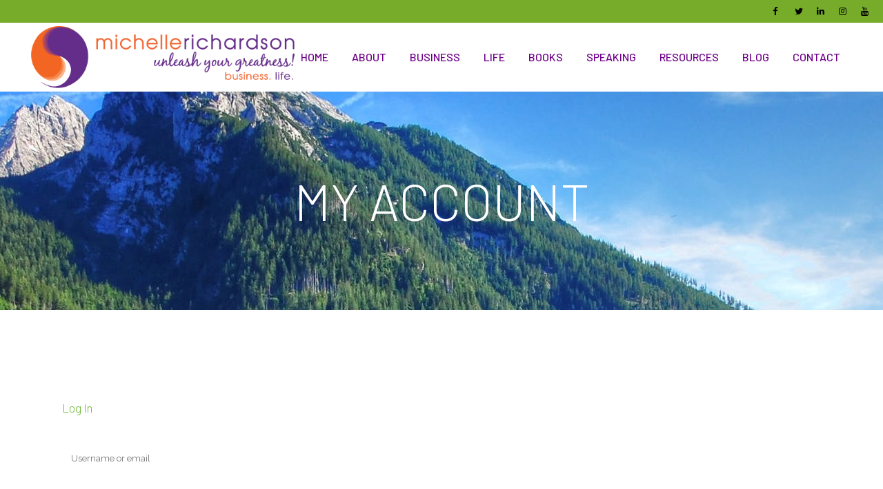

--- FILE ---
content_type: text/html; charset=UTF-8
request_url: https://michellerichardson.com/my-account/
body_size: 11059
content:
	<!DOCTYPE html>
<html lang="en-US" prefix="og: http://ogp.me/ns# article: http://ogp.me/ns/article#">
<head>
	<meta charset="UTF-8" />
	
	<title>Michelle Richardson |   My account</title>

	
			
						<meta name="viewport" content="width=device-width,initial-scale=1,user-scalable=no">
		
	<link rel="profile" href="http://gmpg.org/xfn/11" />
	<link rel="pingback" href="https://michellerichardson.com/xmlrpc.php" />
            <link rel="shortcut icon" type="image/x-icon" href="https://michellerichardson.com/wp-content/uploads/2018/06/LOGOgraphic.jpg">
        <link rel="apple-touch-icon" href="https://michellerichardson.com/wp-content/uploads/2018/06/LOGOgraphic.jpg"/>
    	<link href='//fonts.googleapis.com/css?family=Raleway:100,200,300,400,500,600,700,800,900,300italic,400italic,700italic|Barlow:100,200,300,400,500,600,700,800,900,300italic,400italic,700italic&subset=latin,latin-ext' rel='stylesheet' type='text/css'>
<script type="application/javascript">var QodeAjaxUrl = "https://michellerichardson.com/wp-admin/admin-ajax.php"</script><meta name='robots' content='max-image-preview:large, noindex, follow' />
<link rel="alternate" type="application/rss+xml" title="Michelle Richardson &raquo; Feed" href="https://michellerichardson.com/feed/" />
<script type="text/javascript">
/* <![CDATA[ */
window._wpemojiSettings = {"baseUrl":"https:\/\/s.w.org\/images\/core\/emoji\/15.0.3\/72x72\/","ext":".png","svgUrl":"https:\/\/s.w.org\/images\/core\/emoji\/15.0.3\/svg\/","svgExt":".svg","source":{"concatemoji":"https:\/\/michellerichardson.com\/wp-includes\/js\/wp-emoji-release.min.js?ver=6.5.7"}};
/*! This file is auto-generated */
!function(i,n){var o,s,e;function c(e){try{var t={supportTests:e,timestamp:(new Date).valueOf()};sessionStorage.setItem(o,JSON.stringify(t))}catch(e){}}function p(e,t,n){e.clearRect(0,0,e.canvas.width,e.canvas.height),e.fillText(t,0,0);var t=new Uint32Array(e.getImageData(0,0,e.canvas.width,e.canvas.height).data),r=(e.clearRect(0,0,e.canvas.width,e.canvas.height),e.fillText(n,0,0),new Uint32Array(e.getImageData(0,0,e.canvas.width,e.canvas.height).data));return t.every(function(e,t){return e===r[t]})}function u(e,t,n){switch(t){case"flag":return n(e,"\ud83c\udff3\ufe0f\u200d\u26a7\ufe0f","\ud83c\udff3\ufe0f\u200b\u26a7\ufe0f")?!1:!n(e,"\ud83c\uddfa\ud83c\uddf3","\ud83c\uddfa\u200b\ud83c\uddf3")&&!n(e,"\ud83c\udff4\udb40\udc67\udb40\udc62\udb40\udc65\udb40\udc6e\udb40\udc67\udb40\udc7f","\ud83c\udff4\u200b\udb40\udc67\u200b\udb40\udc62\u200b\udb40\udc65\u200b\udb40\udc6e\u200b\udb40\udc67\u200b\udb40\udc7f");case"emoji":return!n(e,"\ud83d\udc26\u200d\u2b1b","\ud83d\udc26\u200b\u2b1b")}return!1}function f(e,t,n){var r="undefined"!=typeof WorkerGlobalScope&&self instanceof WorkerGlobalScope?new OffscreenCanvas(300,150):i.createElement("canvas"),a=r.getContext("2d",{willReadFrequently:!0}),o=(a.textBaseline="top",a.font="600 32px Arial",{});return e.forEach(function(e){o[e]=t(a,e,n)}),o}function t(e){var t=i.createElement("script");t.src=e,t.defer=!0,i.head.appendChild(t)}"undefined"!=typeof Promise&&(o="wpEmojiSettingsSupports",s=["flag","emoji"],n.supports={everything:!0,everythingExceptFlag:!0},e=new Promise(function(e){i.addEventListener("DOMContentLoaded",e,{once:!0})}),new Promise(function(t){var n=function(){try{var e=JSON.parse(sessionStorage.getItem(o));if("object"==typeof e&&"number"==typeof e.timestamp&&(new Date).valueOf()<e.timestamp+604800&&"object"==typeof e.supportTests)return e.supportTests}catch(e){}return null}();if(!n){if("undefined"!=typeof Worker&&"undefined"!=typeof OffscreenCanvas&&"undefined"!=typeof URL&&URL.createObjectURL&&"undefined"!=typeof Blob)try{var e="postMessage("+f.toString()+"("+[JSON.stringify(s),u.toString(),p.toString()].join(",")+"));",r=new Blob([e],{type:"text/javascript"}),a=new Worker(URL.createObjectURL(r),{name:"wpTestEmojiSupports"});return void(a.onmessage=function(e){c(n=e.data),a.terminate(),t(n)})}catch(e){}c(n=f(s,u,p))}t(n)}).then(function(e){for(var t in e)n.supports[t]=e[t],n.supports.everything=n.supports.everything&&n.supports[t],"flag"!==t&&(n.supports.everythingExceptFlag=n.supports.everythingExceptFlag&&n.supports[t]);n.supports.everythingExceptFlag=n.supports.everythingExceptFlag&&!n.supports.flag,n.DOMReady=!1,n.readyCallback=function(){n.DOMReady=!0}}).then(function(){return e}).then(function(){var e;n.supports.everything||(n.readyCallback(),(e=n.source||{}).concatemoji?t(e.concatemoji):e.wpemoji&&e.twemoji&&(t(e.twemoji),t(e.wpemoji)))}))}((window,document),window._wpemojiSettings);
/* ]]> */
</script>
<link rel='stylesheet' id='layerslider-css' href='https://michellerichardson.com/wp-content/plugins/LayerSlider/static/layerslider/css/layerslider.css?ver=6.7.6' type='text/css' media='all' />
<style id='wp-emoji-styles-inline-css' type='text/css'>

	img.wp-smiley, img.emoji {
		display: inline !important;
		border: none !important;
		box-shadow: none !important;
		height: 1em !important;
		width: 1em !important;
		margin: 0 0.07em !important;
		vertical-align: -0.1em !important;
		background: none !important;
		padding: 0 !important;
	}
</style>
<link rel='stylesheet' id='wp-block-library-css' href='https://michellerichardson.com/wp-includes/css/dist/block-library/style.min.css?ver=6.5.7' type='text/css' media='all' />
<style id='classic-theme-styles-inline-css' type='text/css'>
/*! This file is auto-generated */
.wp-block-button__link{color:#fff;background-color:#32373c;border-radius:9999px;box-shadow:none;text-decoration:none;padding:calc(.667em + 2px) calc(1.333em + 2px);font-size:1.125em}.wp-block-file__button{background:#32373c;color:#fff;text-decoration:none}
</style>
<style id='global-styles-inline-css' type='text/css'>
body{--wp--preset--color--black: #000000;--wp--preset--color--cyan-bluish-gray: #abb8c3;--wp--preset--color--white: #ffffff;--wp--preset--color--pale-pink: #f78da7;--wp--preset--color--vivid-red: #cf2e2e;--wp--preset--color--luminous-vivid-orange: #ff6900;--wp--preset--color--luminous-vivid-amber: #fcb900;--wp--preset--color--light-green-cyan: #7bdcb5;--wp--preset--color--vivid-green-cyan: #00d084;--wp--preset--color--pale-cyan-blue: #8ed1fc;--wp--preset--color--vivid-cyan-blue: #0693e3;--wp--preset--color--vivid-purple: #9b51e0;--wp--preset--gradient--vivid-cyan-blue-to-vivid-purple: linear-gradient(135deg,rgba(6,147,227,1) 0%,rgb(155,81,224) 100%);--wp--preset--gradient--light-green-cyan-to-vivid-green-cyan: linear-gradient(135deg,rgb(122,220,180) 0%,rgb(0,208,130) 100%);--wp--preset--gradient--luminous-vivid-amber-to-luminous-vivid-orange: linear-gradient(135deg,rgba(252,185,0,1) 0%,rgba(255,105,0,1) 100%);--wp--preset--gradient--luminous-vivid-orange-to-vivid-red: linear-gradient(135deg,rgba(255,105,0,1) 0%,rgb(207,46,46) 100%);--wp--preset--gradient--very-light-gray-to-cyan-bluish-gray: linear-gradient(135deg,rgb(238,238,238) 0%,rgb(169,184,195) 100%);--wp--preset--gradient--cool-to-warm-spectrum: linear-gradient(135deg,rgb(74,234,220) 0%,rgb(151,120,209) 20%,rgb(207,42,186) 40%,rgb(238,44,130) 60%,rgb(251,105,98) 80%,rgb(254,248,76) 100%);--wp--preset--gradient--blush-light-purple: linear-gradient(135deg,rgb(255,206,236) 0%,rgb(152,150,240) 100%);--wp--preset--gradient--blush-bordeaux: linear-gradient(135deg,rgb(254,205,165) 0%,rgb(254,45,45) 50%,rgb(107,0,62) 100%);--wp--preset--gradient--luminous-dusk: linear-gradient(135deg,rgb(255,203,112) 0%,rgb(199,81,192) 50%,rgb(65,88,208) 100%);--wp--preset--gradient--pale-ocean: linear-gradient(135deg,rgb(255,245,203) 0%,rgb(182,227,212) 50%,rgb(51,167,181) 100%);--wp--preset--gradient--electric-grass: linear-gradient(135deg,rgb(202,248,128) 0%,rgb(113,206,126) 100%);--wp--preset--gradient--midnight: linear-gradient(135deg,rgb(2,3,129) 0%,rgb(40,116,252) 100%);--wp--preset--font-size--small: 13px;--wp--preset--font-size--medium: 20px;--wp--preset--font-size--large: 36px;--wp--preset--font-size--x-large: 42px;--wp--preset--spacing--20: 0.44rem;--wp--preset--spacing--30: 0.67rem;--wp--preset--spacing--40: 1rem;--wp--preset--spacing--50: 1.5rem;--wp--preset--spacing--60: 2.25rem;--wp--preset--spacing--70: 3.38rem;--wp--preset--spacing--80: 5.06rem;--wp--preset--shadow--natural: 6px 6px 9px rgba(0, 0, 0, 0.2);--wp--preset--shadow--deep: 12px 12px 50px rgba(0, 0, 0, 0.4);--wp--preset--shadow--sharp: 6px 6px 0px rgba(0, 0, 0, 0.2);--wp--preset--shadow--outlined: 6px 6px 0px -3px rgba(255, 255, 255, 1), 6px 6px rgba(0, 0, 0, 1);--wp--preset--shadow--crisp: 6px 6px 0px rgba(0, 0, 0, 1);}:where(.is-layout-flex){gap: 0.5em;}:where(.is-layout-grid){gap: 0.5em;}body .is-layout-flex{display: flex;}body .is-layout-flex{flex-wrap: wrap;align-items: center;}body .is-layout-flex > *{margin: 0;}body .is-layout-grid{display: grid;}body .is-layout-grid > *{margin: 0;}:where(.wp-block-columns.is-layout-flex){gap: 2em;}:where(.wp-block-columns.is-layout-grid){gap: 2em;}:where(.wp-block-post-template.is-layout-flex){gap: 1.25em;}:where(.wp-block-post-template.is-layout-grid){gap: 1.25em;}.has-black-color{color: var(--wp--preset--color--black) !important;}.has-cyan-bluish-gray-color{color: var(--wp--preset--color--cyan-bluish-gray) !important;}.has-white-color{color: var(--wp--preset--color--white) !important;}.has-pale-pink-color{color: var(--wp--preset--color--pale-pink) !important;}.has-vivid-red-color{color: var(--wp--preset--color--vivid-red) !important;}.has-luminous-vivid-orange-color{color: var(--wp--preset--color--luminous-vivid-orange) !important;}.has-luminous-vivid-amber-color{color: var(--wp--preset--color--luminous-vivid-amber) !important;}.has-light-green-cyan-color{color: var(--wp--preset--color--light-green-cyan) !important;}.has-vivid-green-cyan-color{color: var(--wp--preset--color--vivid-green-cyan) !important;}.has-pale-cyan-blue-color{color: var(--wp--preset--color--pale-cyan-blue) !important;}.has-vivid-cyan-blue-color{color: var(--wp--preset--color--vivid-cyan-blue) !important;}.has-vivid-purple-color{color: var(--wp--preset--color--vivid-purple) !important;}.has-black-background-color{background-color: var(--wp--preset--color--black) !important;}.has-cyan-bluish-gray-background-color{background-color: var(--wp--preset--color--cyan-bluish-gray) !important;}.has-white-background-color{background-color: var(--wp--preset--color--white) !important;}.has-pale-pink-background-color{background-color: var(--wp--preset--color--pale-pink) !important;}.has-vivid-red-background-color{background-color: var(--wp--preset--color--vivid-red) !important;}.has-luminous-vivid-orange-background-color{background-color: var(--wp--preset--color--luminous-vivid-orange) !important;}.has-luminous-vivid-amber-background-color{background-color: var(--wp--preset--color--luminous-vivid-amber) !important;}.has-light-green-cyan-background-color{background-color: var(--wp--preset--color--light-green-cyan) !important;}.has-vivid-green-cyan-background-color{background-color: var(--wp--preset--color--vivid-green-cyan) !important;}.has-pale-cyan-blue-background-color{background-color: var(--wp--preset--color--pale-cyan-blue) !important;}.has-vivid-cyan-blue-background-color{background-color: var(--wp--preset--color--vivid-cyan-blue) !important;}.has-vivid-purple-background-color{background-color: var(--wp--preset--color--vivid-purple) !important;}.has-black-border-color{border-color: var(--wp--preset--color--black) !important;}.has-cyan-bluish-gray-border-color{border-color: var(--wp--preset--color--cyan-bluish-gray) !important;}.has-white-border-color{border-color: var(--wp--preset--color--white) !important;}.has-pale-pink-border-color{border-color: var(--wp--preset--color--pale-pink) !important;}.has-vivid-red-border-color{border-color: var(--wp--preset--color--vivid-red) !important;}.has-luminous-vivid-orange-border-color{border-color: var(--wp--preset--color--luminous-vivid-orange) !important;}.has-luminous-vivid-amber-border-color{border-color: var(--wp--preset--color--luminous-vivid-amber) !important;}.has-light-green-cyan-border-color{border-color: var(--wp--preset--color--light-green-cyan) !important;}.has-vivid-green-cyan-border-color{border-color: var(--wp--preset--color--vivid-green-cyan) !important;}.has-pale-cyan-blue-border-color{border-color: var(--wp--preset--color--pale-cyan-blue) !important;}.has-vivid-cyan-blue-border-color{border-color: var(--wp--preset--color--vivid-cyan-blue) !important;}.has-vivid-purple-border-color{border-color: var(--wp--preset--color--vivid-purple) !important;}.has-vivid-cyan-blue-to-vivid-purple-gradient-background{background: var(--wp--preset--gradient--vivid-cyan-blue-to-vivid-purple) !important;}.has-light-green-cyan-to-vivid-green-cyan-gradient-background{background: var(--wp--preset--gradient--light-green-cyan-to-vivid-green-cyan) !important;}.has-luminous-vivid-amber-to-luminous-vivid-orange-gradient-background{background: var(--wp--preset--gradient--luminous-vivid-amber-to-luminous-vivid-orange) !important;}.has-luminous-vivid-orange-to-vivid-red-gradient-background{background: var(--wp--preset--gradient--luminous-vivid-orange-to-vivid-red) !important;}.has-very-light-gray-to-cyan-bluish-gray-gradient-background{background: var(--wp--preset--gradient--very-light-gray-to-cyan-bluish-gray) !important;}.has-cool-to-warm-spectrum-gradient-background{background: var(--wp--preset--gradient--cool-to-warm-spectrum) !important;}.has-blush-light-purple-gradient-background{background: var(--wp--preset--gradient--blush-light-purple) !important;}.has-blush-bordeaux-gradient-background{background: var(--wp--preset--gradient--blush-bordeaux) !important;}.has-luminous-dusk-gradient-background{background: var(--wp--preset--gradient--luminous-dusk) !important;}.has-pale-ocean-gradient-background{background: var(--wp--preset--gradient--pale-ocean) !important;}.has-electric-grass-gradient-background{background: var(--wp--preset--gradient--electric-grass) !important;}.has-midnight-gradient-background{background: var(--wp--preset--gradient--midnight) !important;}.has-small-font-size{font-size: var(--wp--preset--font-size--small) !important;}.has-medium-font-size{font-size: var(--wp--preset--font-size--medium) !important;}.has-large-font-size{font-size: var(--wp--preset--font-size--large) !important;}.has-x-large-font-size{font-size: var(--wp--preset--font-size--x-large) !important;}
.wp-block-navigation a:where(:not(.wp-element-button)){color: inherit;}
:where(.wp-block-post-template.is-layout-flex){gap: 1.25em;}:where(.wp-block-post-template.is-layout-grid){gap: 1.25em;}
:where(.wp-block-columns.is-layout-flex){gap: 2em;}:where(.wp-block-columns.is-layout-grid){gap: 2em;}
.wp-block-pullquote{font-size: 1.5em;line-height: 1.6;}
</style>
<link rel='stylesheet' id='contact-form-7-css' href='https://michellerichardson.com/wp-content/plugins/contact-form-7/includes/css/styles.css?ver=5.9.6' type='text/css' media='all' />
<link rel='stylesheet' id='select2-css' href='https://michellerichardson.com/wp-content/plugins/woocommerce/assets/css/select2.css?ver=9.0.3' type='text/css' media='all' />
<style id='woocommerce-inline-inline-css' type='text/css'>
.woocommerce form .form-row .required { visibility: visible; }
</style>
<link rel='stylesheet' id='wc-deposits-frontend-css' href='https://michellerichardson.com/wp-content/plugins/woocommerce-deposits/assets/css/frontend.css?ver=1.5.8' type='text/css' media='all' />
<link rel='stylesheet' id='default_style-css' href='https://michellerichardson.com/wp-content/themes/bridge/style.css?ver=6.5.7' type='text/css' media='all' />
<link rel='stylesheet' id='qode_font_awesome-css' href='https://michellerichardson.com/wp-content/themes/bridge/css/font-awesome/css/font-awesome.min.css?ver=6.5.7' type='text/css' media='all' />
<link rel='stylesheet' id='qode_font_elegant-css' href='https://michellerichardson.com/wp-content/themes/bridge/css/elegant-icons/style.min.css?ver=6.5.7' type='text/css' media='all' />
<link rel='stylesheet' id='qode_linea_icons-css' href='https://michellerichardson.com/wp-content/themes/bridge/css/linea-icons/style.css?ver=6.5.7' type='text/css' media='all' />
<link rel='stylesheet' id='qode_dripicons-css' href='https://michellerichardson.com/wp-content/themes/bridge/css/dripicons/dripicons.css?ver=6.5.7' type='text/css' media='all' />
<link rel='stylesheet' id='stylesheet-css' href='https://michellerichardson.com/wp-content/themes/bridge/css/stylesheet.min.css?ver=6.5.7' type='text/css' media='all' />
<style id='stylesheet-inline-css' type='text/css'>
   .page-id-51.disabled_footer_top .footer_top_holder, .page-id-51.disabled_footer_bottom .footer_bottom_holder { display: none;}


</style>
<link rel='stylesheet' id='woocommerce-css' href='https://michellerichardson.com/wp-content/themes/bridge/css/woocommerce.min.css?ver=6.5.7' type='text/css' media='all' />
<link rel='stylesheet' id='woocommerce_responsive-css' href='https://michellerichardson.com/wp-content/themes/bridge/css/woocommerce_responsive.min.css?ver=6.5.7' type='text/css' media='all' />
<link rel='stylesheet' id='qode_print-css' href='https://michellerichardson.com/wp-content/themes/bridge/css/print.css?ver=6.5.7' type='text/css' media='all' />
<link rel='stylesheet' id='mac_stylesheet-css' href='https://michellerichardson.com/wp-content/themes/bridge/css/mac_stylesheet.css?ver=6.5.7' type='text/css' media='all' />
<link rel='stylesheet' id='webkit-css' href='https://michellerichardson.com/wp-content/themes/bridge/css/webkit_stylesheet.css?ver=6.5.7' type='text/css' media='all' />
<link rel='stylesheet' id='style_dynamic-css' href='https://michellerichardson.com/wp-content/themes/bridge/css/style_dynamic.css?ver=1700604399' type='text/css' media='all' />
<link rel='stylesheet' id='responsive-css' href='https://michellerichardson.com/wp-content/themes/bridge/css/responsive.min.css?ver=6.5.7' type='text/css' media='all' />
<link rel='stylesheet' id='style_dynamic_responsive-css' href='https://michellerichardson.com/wp-content/themes/bridge/css/style_dynamic_responsive.css?ver=1700604399' type='text/css' media='all' />
<link rel='stylesheet' id='js_composer_front-css' href='https://michellerichardson.com/wp-content/plugins/js_composer/assets/css/js_composer.min.css?ver=5.5.2' type='text/css' media='all' />
<link rel='stylesheet' id='custom_css-css' href='https://michellerichardson.com/wp-content/themes/bridge/css/custom_css.css?ver=1700604399' type='text/css' media='all' />
<link rel='stylesheet' id='yith_ywsbs_frontend-css' href='https://michellerichardson.com/wp-content/plugins/yith-woocommerce-subscription/assets/css/frontend.css?ver=3.7.0' type='text/css' media='all' />
<script type="text/javascript" id="layerslider-greensock-js-extra">
/* <![CDATA[ */
var LS_Meta = {"v":"6.7.6"};
/* ]]> */
</script>
<script type="text/javascript" src="https://michellerichardson.com/wp-content/plugins/LayerSlider/static/layerslider/js/greensock.js?ver=1.19.0" id="layerslider-greensock-js"></script>
<script type="text/javascript" src="https://michellerichardson.com/wp-includes/js/jquery/jquery.min.js?ver=3.7.1" id="jquery-core-js"></script>
<script type="text/javascript" src="https://michellerichardson.com/wp-includes/js/jquery/jquery-migrate.min.js?ver=3.4.1" id="jquery-migrate-js"></script>
<script type="text/javascript" src="https://michellerichardson.com/wp-content/plugins/LayerSlider/static/layerslider/js/layerslider.kreaturamedia.jquery.js?ver=6.7.6" id="layerslider-js"></script>
<script type="text/javascript" src="https://michellerichardson.com/wp-content/plugins/LayerSlider/static/layerslider/js/layerslider.transitions.js?ver=6.7.6" id="layerslider-transitions-js"></script>
<script type="text/javascript" src="https://michellerichardson.com/wp-content/plugins/woocommerce/assets/js/jquery-blockui/jquery.blockUI.min.js?ver=2.7.0-wc.9.0.3" id="jquery-blockui-js" data-wp-strategy="defer"></script>
<script type="text/javascript" id="wc-add-to-cart-js-extra">
/* <![CDATA[ */
var wc_add_to_cart_params = {"ajax_url":"\/wp-admin\/admin-ajax.php","wc_ajax_url":"\/?wc-ajax=%%endpoint%%","i18n_view_cart":"View cart","cart_url":"https:\/\/michellerichardson.com\/my-account\/cart\/","is_cart":"","cart_redirect_after_add":"no"};
/* ]]> */
</script>
<script type="text/javascript" src="https://michellerichardson.com/wp-content/plugins/woocommerce/assets/js/frontend/add-to-cart.min.js?ver=9.0.3" id="wc-add-to-cart-js" data-wp-strategy="defer"></script>
<script type="text/javascript" src="https://michellerichardson.com/wp-content/plugins/woocommerce/assets/js/selectWoo/selectWoo.full.min.js?ver=1.0.9-wc.9.0.3" id="selectWoo-js" defer="defer" data-wp-strategy="defer"></script>
<script type="text/javascript" src="https://michellerichardson.com/wp-content/plugins/woocommerce/assets/js/js-cookie/js.cookie.min.js?ver=2.1.4-wc.9.0.3" id="js-cookie-js" defer="defer" data-wp-strategy="defer"></script>
<script type="text/javascript" id="woocommerce-js-extra">
/* <![CDATA[ */
var woocommerce_params = {"ajax_url":"\/wp-admin\/admin-ajax.php","wc_ajax_url":"\/?wc-ajax=%%endpoint%%"};
/* ]]> */
</script>
<script type="text/javascript" src="https://michellerichardson.com/wp-content/plugins/woocommerce/assets/js/frontend/woocommerce.min.js?ver=9.0.3" id="woocommerce-js" defer="defer" data-wp-strategy="defer"></script>
<script type="text/javascript" src="https://michellerichardson.com/wp-content/plugins/js_composer/assets/js/vendors/woocommerce-add-to-cart.js?ver=5.5.2" id="vc_woocommerce-add-to-cart-js-js"></script>
<script type="text/javascript" src="https://michellerichardson.com/wp-content/plugins/woocommerce/assets/js/select2/select2.full.min.js?ver=4.0.3-wc.9.0.3" id="select2-js" defer="defer" data-wp-strategy="defer"></script>
<meta name="generator" content="Powered by LayerSlider 6.7.6 - Multi-Purpose, Responsive, Parallax, Mobile-Friendly Slider Plugin for WordPress." />
<!-- LayerSlider updates and docs at: https://layerslider.kreaturamedia.com -->
<link rel="https://api.w.org/" href="https://michellerichardson.com/wp-json/" /><link rel="alternate" type="application/json" href="https://michellerichardson.com/wp-json/wp/v2/pages/51" /><link rel="EditURI" type="application/rsd+xml" title="RSD" href="https://michellerichardson.com/xmlrpc.php?rsd" />
<meta name="generator" content="WordPress 6.5.7" />
<meta name="generator" content="WooCommerce 9.0.3" />
<link rel="canonical" href="https://michellerichardson.com/my-account/" />
<link rel='shortlink' href='https://michellerichardson.com/?p=51' />
<link rel="alternate" type="application/json+oembed" href="https://michellerichardson.com/wp-json/oembed/1.0/embed?url=https%3A%2F%2Fmichellerichardson.com%2Fmy-account%2F" />
<link rel="alternate" type="text/xml+oembed" href="https://michellerichardson.com/wp-json/oembed/1.0/embed?url=https%3A%2F%2Fmichellerichardson.com%2Fmy-account%2F&#038;format=xml" />
<meta name="generator" content="Redux 4.4.17" /><meta property="og:title" name="og:title" content="My account" />
<meta property="og:type" name="og:type" content="article" />
<meta property="og:image" name="og:image" content="https://michellerichardson.com/wp-content/uploads/2018/06/cropped-LOGOgraphic.jpg" />
<meta property="og:url" name="og:url" content="https://michellerichardson.com/my-account/" />
<meta property="og:locale" name="og:locale" content="en_US" />
<meta property="og:site_name" name="og:site_name" content="Michelle Richardson" />
<meta property="twitter:card" name="twitter:card" content="summary" />
<meta property="article:published_time" name="article:published_time" content="2018-04-13T13:48:27+00:00" />
<meta property="article:modified_time" name="article:modified_time" content="2019-01-26T23:57:41+00:00" />
<meta property="article:author" name="article:author" content="https://michellerichardson.com/author/michellerichardson_b0vccm/" />
	<noscript><style>.woocommerce-product-gallery{ opacity: 1 !important; }</style></noscript>
	<meta name="generator" content="Powered by WPBakery Page Builder - drag and drop page builder for WordPress."/>
<!--[if lte IE 9]><link rel="stylesheet" type="text/css" href="https://michellerichardson.com/wp-content/plugins/js_composer/assets/css/vc_lte_ie9.min.css" media="screen"><![endif]--><link rel="icon" href="https://michellerichardson.com/wp-content/uploads/2018/06/cropped-LOGOgraphic-32x32.jpg" sizes="32x32" />
<link rel="icon" href="https://michellerichardson.com/wp-content/uploads/2018/06/cropped-LOGOgraphic-192x192.jpg" sizes="192x192" />
<link rel="apple-touch-icon" href="https://michellerichardson.com/wp-content/uploads/2018/06/cropped-LOGOgraphic-180x180.jpg" />
<meta name="msapplication-TileImage" content="https://michellerichardson.com/wp-content/uploads/2018/06/cropped-LOGOgraphic-270x270.jpg" />
<noscript><style type="text/css"> .wpb_animate_when_almost_visible { opacity: 1; }</style></noscript></head>

<body class="page-template-default page page-id-51 page-parent theme-bridge woocommerce-account woocommerce-page woocommerce-no-js  qode-page-loading-effect-enabled qode_grid_1300 hide_top_bar_on_mobile_header columns-4 qode-theme-ver-16.7 qode-theme-bridge disabled_footer_bottom wpb-js-composer js-comp-ver-5.5.2 vc_responsive" itemscope itemtype="http://schema.org/WebPage">


<div class="wrapper">
	<div class="wrapper_inner">

    
    <!-- Google Analytics start -->
        <!-- Google Analytics end -->

	<header class=" has_top scroll_top  regular page_header">
    <div class="header_inner clearfix">
                <div class="header_top_bottom_holder">
            	<div class="header_top clearfix" style='background-color:rgba(119, 172, 43, 1);' >
							<div class="left">
						<div class="inner">
													</div>
					</div>
					<div class="right">
						<div class="inner">
							<span class='q_social_icon_holder normal_social' ><a itemprop='url' href='https://www.facebook.com/MichelleRichardson.ca' target='_blank'><i class="qode_icon_font_awesome fa fa-facebook  simple_social" style="" ></i></a></span><span class='q_social_icon_holder normal_social' ><a itemprop='url' href='https://twitter.com/mrichardsonca' target='_blank'><i class="qode_icon_font_awesome fa fa-twitter  simple_social" style="" ></i></a></span><span class='q_social_icon_holder normal_social' ><a itemprop='url' href='https://www.linkedin.com/in/michellerichardsonmmc/' target='_blank'><i class="qode_icon_font_awesome fa fa-linkedin  simple_social" style="" ></i></a></span><span class='q_social_icon_holder normal_social' ><a itemprop='url' href='https://www.instagram.com/michellerichardson.ca/' target='_blank'><i class="qode_icon_font_awesome fa fa-instagram  simple_social" style="" ></i></a></span><span class='q_social_icon_holder normal_social' ><a itemprop='url' href='https://www.youtube.com/channel/UCoqoB8v2lzwuG2s4_RzXLGA?disable_polymer=true' target='_blank'><i class="qode_icon_font_awesome fa fa-youtube  simple_social" style="" ></i></a></span>						</div>
					</div>
						</div>

            <div class="header_bottom clearfix" style=' background-color:rgba(255, 255, 255, 1);' >
                
                            <div class="header_inner_left">
                                									<div class="mobile_menu_button">
		<span>
			<i class="qode_icon_font_awesome fa fa-bars " ></i>		</span>
	</div>
                                <div class="logo_wrapper" >
	<div class="q_logo">
		<a itemprop="url" href="https://michellerichardson.com/" >
             <img itemprop="image" class="normal" src="https://michellerichardson.com/wp-content/uploads/2018/06/Logo.png" alt="Logo"/> 			 <img itemprop="image" class="light" src="https://michellerichardson.com/wp-content/uploads/2018/06/Logo.png" alt="Logo"/> 			 <img itemprop="image" class="dark" src="https://michellerichardson.com/wp-content/uploads/2018/06/Logo.png" alt="Logo"/> 			 <img itemprop="image" class="sticky" src="https://michellerichardson.com/wp-content/uploads/2018/06/Logo.png" alt="Logo"/> 			 <img itemprop="image" class="mobile" src="https://michellerichardson.com/wp-content/uploads/2018/06/Logo.png" alt="Logo"/> 					</a>
	</div>
	</div>                                                            </div>
                                                                    <div class="header_inner_right">
                                        <div class="side_menu_button_wrapper right">
                                                                                                                                    <div class="side_menu_button">
                                                                                                                                                                                            </div>
                                        </div>
                                    </div>
                                
                                
                                <nav class="main_menu drop_down right">
                                    <ul id="menu-main" class=""><li id="nav-menu-item-2902" class="menu-item menu-item-type-post_type menu-item-object-page menu-item-home  narrow"><a href="https://michellerichardson.com/" class=""><i class="menu_icon blank fa"></i><span>Home<span class="underline_dash"></span></span><span class="plus"></span></a></li>
<li id="nav-menu-item-2900" class="menu-item menu-item-type-post_type menu-item-object-page  narrow"><a href="https://michellerichardson.com/about/" class=""><i class="menu_icon blank fa"></i><span>About<span class="underline_dash"></span></span><span class="plus"></span></a></li>
<li id="nav-menu-item-2834" class="menu-item menu-item-type-post_type menu-item-object-page menu-item-has-children  has_sub narrow"><a href="https://michellerichardson.com/business/" class=""><i class="menu_icon blank fa"></i><span>Business<span class="underline_dash"></span></span><span class="plus"></span></a>
<div class="second"><div class="inner"><ul>
	<li id="nav-menu-item-2950" class="menu-item menu-item-type-post_type menu-item-object-page "><a href="https://michellerichardson.com/business/have-it-all/" class=""><i class="menu_icon blank fa"></i><span>Success Amplifier Program</span><span class="plus"></span></a></li>
	<li id="nav-menu-item-2951" class="menu-item menu-item-type-post_type menu-item-object-page "><a href="https://michellerichardson.com/business/get-a-life/" class=""><i class="menu_icon blank fa"></i><span>Freedom Amplifier Program</span><span class="plus"></span></a></li>
	<li id="nav-menu-item-2949" class="menu-item menu-item-type-post_type menu-item-object-page "><a href="https://michellerichardson.com/business/monthly-coaching/" class=""><i class="menu_icon blank fa"></i><span>Monthly Coaching</span><span class="plus"></span></a></li>
</ul></div></div>
</li>
<li id="nav-menu-item-2850" class="menu-item menu-item-type-post_type menu-item-object-page menu-item-has-children  has_sub narrow"><a href="https://michellerichardson.com/life/" class=""><i class="menu_icon blank fa"></i><span>Life<span class="underline_dash"></span></span><span class="plus"></span></a>
<div class="second"><div class="inner"><ul>
	<li id="nav-menu-item-2953" class="menu-item menu-item-type-post_type menu-item-object-page "><a href="https://michellerichardson.com/life/your-best-life/" class=""><i class="menu_icon blank fa"></i><span>Your Best Life Program</span><span class="plus"></span></a></li>
	<li id="nav-menu-item-2954" class="menu-item menu-item-type-post_type menu-item-object-page "><a href="https://michellerichardson.com/life/optimize-your-environments/" class=""><i class="menu_icon blank fa"></i><span>Optimize Your Environments</span><span class="plus"></span></a></li>
	<li id="nav-menu-item-2952" class="menu-item menu-item-type-post_type menu-item-object-page "><a href="https://michellerichardson.com/life/self-care-essentials/" class=""><i class="menu_icon blank fa"></i><span>Self-Care Essentials</span><span class="plus"></span></a></li>
</ul></div></div>
</li>
<li id="nav-menu-item-2849" class="menu-item menu-item-type-post_type menu-item-object-page  narrow"><a href="https://michellerichardson.com/books/" class=""><i class="menu_icon blank fa"></i><span>Books<span class="underline_dash"></span></span><span class="plus"></span></a></li>
<li id="nav-menu-item-2833" class="menu-item menu-item-type-post_type menu-item-object-page  narrow"><a href="https://michellerichardson.com/speaking/" class=""><i class="menu_icon blank fa"></i><span>Speaking<span class="underline_dash"></span></span><span class="plus"></span></a></li>
<li id="nav-menu-item-2848" class="menu-item menu-item-type-post_type menu-item-object-page  narrow"><a href="https://michellerichardson.com/resources/" class=""><i class="menu_icon blank fa"></i><span>Resources<span class="underline_dash"></span></span><span class="plus"></span></a></li>
<li id="nav-menu-item-2822" class="menu-item menu-item-type-post_type menu-item-object-page  narrow"><a href="https://michellerichardson.com/blog/" class=""><i class="menu_icon blank fa"></i><span>Blog<span class="underline_dash"></span></span><span class="plus"></span></a></li>
<li id="nav-menu-item-3237" class="menu-item menu-item-type-post_type menu-item-object-page  narrow"><a href="https://michellerichardson.com/contact-me/" class=""><i class="menu_icon blank fa"></i><span>Contact<span class="underline_dash"></span></span><span class="plus"></span></a></li>
</ul>                                </nav>
                                							    <nav class="mobile_menu">
	<ul id="menu-main-1" class=""><li id="mobile-menu-item-2902" class="menu-item menu-item-type-post_type menu-item-object-page menu-item-home "><a href="https://michellerichardson.com/" class=""><span>Home</span></a><span class="mobile_arrow"><i class="fa fa-angle-right"></i><i class="fa fa-angle-down"></i></span></li>
<li id="mobile-menu-item-2900" class="menu-item menu-item-type-post_type menu-item-object-page "><a href="https://michellerichardson.com/about/" class=""><span>About</span></a><span class="mobile_arrow"><i class="fa fa-angle-right"></i><i class="fa fa-angle-down"></i></span></li>
<li id="mobile-menu-item-2834" class="menu-item menu-item-type-post_type menu-item-object-page menu-item-has-children  has_sub"><a href="https://michellerichardson.com/business/" class=""><span>Business</span></a><span class="mobile_arrow"><i class="fa fa-angle-right"></i><i class="fa fa-angle-down"></i></span>
<ul class="sub_menu">
	<li id="mobile-menu-item-2950" class="menu-item menu-item-type-post_type menu-item-object-page "><a href="https://michellerichardson.com/business/have-it-all/" class=""><span>Success Amplifier Program</span></a><span class="mobile_arrow"><i class="fa fa-angle-right"></i><i class="fa fa-angle-down"></i></span></li>
	<li id="mobile-menu-item-2951" class="menu-item menu-item-type-post_type menu-item-object-page "><a href="https://michellerichardson.com/business/get-a-life/" class=""><span>Freedom Amplifier Program</span></a><span class="mobile_arrow"><i class="fa fa-angle-right"></i><i class="fa fa-angle-down"></i></span></li>
	<li id="mobile-menu-item-2949" class="menu-item menu-item-type-post_type menu-item-object-page "><a href="https://michellerichardson.com/business/monthly-coaching/" class=""><span>Monthly Coaching</span></a><span class="mobile_arrow"><i class="fa fa-angle-right"></i><i class="fa fa-angle-down"></i></span></li>
</ul>
</li>
<li id="mobile-menu-item-2850" class="menu-item menu-item-type-post_type menu-item-object-page menu-item-has-children  has_sub"><a href="https://michellerichardson.com/life/" class=""><span>Life</span></a><span class="mobile_arrow"><i class="fa fa-angle-right"></i><i class="fa fa-angle-down"></i></span>
<ul class="sub_menu">
	<li id="mobile-menu-item-2953" class="menu-item menu-item-type-post_type menu-item-object-page "><a href="https://michellerichardson.com/life/your-best-life/" class=""><span>Your Best Life Program</span></a><span class="mobile_arrow"><i class="fa fa-angle-right"></i><i class="fa fa-angle-down"></i></span></li>
	<li id="mobile-menu-item-2954" class="menu-item menu-item-type-post_type menu-item-object-page "><a href="https://michellerichardson.com/life/optimize-your-environments/" class=""><span>Optimize Your Environments</span></a><span class="mobile_arrow"><i class="fa fa-angle-right"></i><i class="fa fa-angle-down"></i></span></li>
	<li id="mobile-menu-item-2952" class="menu-item menu-item-type-post_type menu-item-object-page "><a href="https://michellerichardson.com/life/self-care-essentials/" class=""><span>Self-Care Essentials</span></a><span class="mobile_arrow"><i class="fa fa-angle-right"></i><i class="fa fa-angle-down"></i></span></li>
</ul>
</li>
<li id="mobile-menu-item-2849" class="menu-item menu-item-type-post_type menu-item-object-page "><a href="https://michellerichardson.com/books/" class=""><span>Books</span></a><span class="mobile_arrow"><i class="fa fa-angle-right"></i><i class="fa fa-angle-down"></i></span></li>
<li id="mobile-menu-item-2833" class="menu-item menu-item-type-post_type menu-item-object-page "><a href="https://michellerichardson.com/speaking/" class=""><span>Speaking</span></a><span class="mobile_arrow"><i class="fa fa-angle-right"></i><i class="fa fa-angle-down"></i></span></li>
<li id="mobile-menu-item-2848" class="menu-item menu-item-type-post_type menu-item-object-page "><a href="https://michellerichardson.com/resources/" class=""><span>Resources</span></a><span class="mobile_arrow"><i class="fa fa-angle-right"></i><i class="fa fa-angle-down"></i></span></li>
<li id="mobile-menu-item-2822" class="menu-item menu-item-type-post_type menu-item-object-page "><a href="https://michellerichardson.com/blog/" class=""><span>Blog</span></a><span class="mobile_arrow"><i class="fa fa-angle-right"></i><i class="fa fa-angle-down"></i></span></li>
<li id="mobile-menu-item-3237" class="menu-item menu-item-type-post_type menu-item-object-page "><a href="https://michellerichardson.com/contact-me/" class=""><span>Contact</span></a><span class="mobile_arrow"><i class="fa fa-angle-right"></i><i class="fa fa-angle-down"></i></span></li>
</ul></nav>                                                </div>
            </div>
        </div>
</header>	<a id="back_to_top" href="#">
        <span class="fa-stack">
            <i class="qode_icon_font_awesome fa fa-arrow-up " ></i>        </span>
	</a>
	
	
    
    
    <div class="content ">
        <div class="content_inner  ">
    						<div class="title_outer title_without_animation"    data-height="450">
		<div class="title title_size_large  position_center  has_background" style="background-size:2256px auto;background-image:url(https://michellerichardson.com/wp-content/uploads/2018/08/pexels-photo-462146-1.jpg);height:450px;background-color:#ffffff;">
			<div class="image not_responsive"><img itemprop="image" src="https://michellerichardson.com/wp-content/uploads/2018/08/pexels-photo-462146-1.jpg" alt="&nbsp;" /> </div>
										<div class="title_holder"  style="padding-top:133px;height:317px;">
					<div class="container">
						<div class="container_inner clearfix">
								<div class="title_subtitle_holder" >
                                                                									<div class="title_subtitle_holder_inner">
																										<h1 ><span>My account</span></h1>
																	
																																			</div>
								                                                            </div>
						</div>
					</div>
				</div>
								</div>
			</div>
				<div class="container">
            			<div class="container_inner default_template_holder clearfix page_container_inner" >
																				<div class="woocommerce">

<div class="woocommerce-notices-wrapper"></div>
	
		<h2>Log In</h2>
		
		<form class="woocommerce-form woocommerce-form-login login" method="post">

						
						
			<p class="woocommerce-form-row woocommerce-form-row--wide form-row form-row-wide">
				<input type="text" class="woocommerce-Input woocommerce-Input--text input-text placeholder" placeholder="Username or email" name="username" id="username" value="" />
			</p>
			<p class="woocommerce-form-row woocommerce-form-row--wide form-row form-row-wide">
				<input class="woocommerce-Input woocommerce-Input--text input-text placeholder" placeholder="Password" type="password" name="password" id="password" />
			</p>
			
						
			<p class="form-row">
				<input type="hidden" id="woocommerce-login-nonce" name="woocommerce-login-nonce" value="7f96f4836b" /><input type="hidden" name="_wp_http_referer" value="/my-account/" />				<input type="submit" class="woocommerce-Button button" name="login" value="Log In" />
				<a class="lost_password woo-lost_password2" href="https://michellerichardson.com/my-account/lost-password/">Lost your password?</a>
				<label class="woocommerce-form__label woocommerce-form__label-for-checkbox inline woo-my-account-rememberme">
					<input class="woocommerce-form__input woocommerce-form__input-checkbox" name="rememberme" type="checkbox" id="rememberme" value="forever" /> <span>Remember me</span>
				</label>
			</p>
			
				
				
		</form>


</div>
														 
																				
		</div>
        	</div>
				
	</div>
</div>



	<footer >
		<div class="footer_inner clearfix">
				<div class="footer_top_holder">
            			<div class="footer_top">
								<div class="container">
					<div class="container_inner">
																	<div class="four_columns clearfix">
								<div class="column1 footer_col1">
									<div class="column_inner">
										<div id="text-4" class="widget widget_text"><h5>Michelle Richardson</h5>			<div class="textwidget"><p>Suite 300 – 3665 Kingsway</p>
<p>Vancouver, BC V5R 5W2</p>
<p>Phone: 604.259.0602</p>
<p>Email: hello@michellerichardson.com</p>
</div>
		</div><span class='q_social_icon_holder normal_social' ><a itemprop='url' href='https://www.facebook.com/MichelleRichardson.ca' target='_blank'><i class="qode_icon_font_awesome fa fa-facebook  simple_social" style="" ></i></a></span><span class='q_social_icon_holder normal_social' ><a itemprop='url' href='https://twitter.com/mrichardsonca' target='_blank'><i class="qode_icon_font_awesome fa fa-twitter  simple_social" style="" ></i></a></span><span class='q_social_icon_holder normal_social' ><a itemprop='url' href='https://www.linkedin.com/in/michellerichardsonmmc/' target='_self'><i class="qode_icon_font_awesome fa fa-linkedin  simple_social" style="" ></i></a></span><span class='q_social_icon_holder normal_social' ><a itemprop='url' href='https://www.instagram.com/michellerichardson.ca/' target='_self'><i class="qode_icon_font_awesome fa fa-instagram  simple_social" style="" ></i></a></span><span class='q_social_icon_holder normal_social' ><a itemprop='url' href='https://www.youtube.com/channel/UCoqoB8v2lzwuG2s4_RzXLGA?disable_polymer=true' target='_self'><i class="qode_icon_font_awesome fa fa-youtube  simple_social" style="" ></i></a></span>									</div>
								</div>
								<div class="column2 footer_col2">
									<div class="column_inner">
										
		<div id="recent-posts-3" class="widget widget_recent_entries">
		<h5>NEWS &#038; BLOGS</h5>
		<ul>
											<li>
					<a href="https://michellerichardson.com/have-a-great-life-and-business/">Have a Great Business AND a Great Life!</a>
									</li>
					</ul>

		</div>									</div>
								</div>
								<div class="column3 footer_col3">
									<div class="column_inner">
										<div id="nav_menu-2" class="widget widget_nav_menu"><h5>Important Links</h5><div class="menu-footer-container"><ul id="menu-footer" class="menu"><li id="menu-item-3116" class="menu-item menu-item-type-custom menu-item-object-custom menu-item-3116"><a href="#">Terms &#038; Conditions</a></li>
<li id="menu-item-3117" class="menu-item menu-item-type-custom menu-item-object-custom menu-item-3117"><a href="https://www.coachaccountable.com/login?fbclid=IwAR1A_xuD5YXaR4GBu7wuuIWxDLnP0TJEAIq7rGPEGwPLBv7vDdTX_mvIpzQ#CT(0)">Client Login</a></li>
<li id="menu-item-3404" class="menu-item menu-item-type-post_type menu-item-object-page menu-item-3404"><a href="https://michellerichardson.com/client-payment-portal/">Client Payment Portal</a></li>
</ul></div></div>									</div>
								</div>
								<div class="column4 footer_col4">
									<div class="column_inner">
										<div id="custom_html-2" class="widget_text widget widget_custom_html"><h5>Join the greatness collective</h5><div class="textwidget custom-html-widget"><body>
	 Tips, articles, event info & MORE!
</body>
<div class="AW-Form-1352583171"></div>
<script type="text/javascript">(function(d, s, id) {
    var js, fjs = d.getElementsByTagName(s)[0];
    if (d.getElementById(id)) return;
    js = d.createElement(s); js.id = id;
    js.src = "//forms.aweber.com/form/71/1352583171.js";
    fjs.parentNode.insertBefore(js, fjs);
    }(document, "script", "aweber-wjs-u9mt4eba1"));
</script></div></div>									</div>
								</div>
							</div>
															</div>
				</div>
							</div>
					</div>
							<div class="footer_bottom_holder">
                                    <div style="background-color: #70008b;height: 1px" class="footer_bottom_border "></div>
                								<div class="container">
					<div class="container_inner">
									<div class="footer_bottom">
							<div class="textwidget"><p>Copyright Michelle Richardson 2018.</p>
<p>Designed by ARC Marketing &amp; Design</p>
</div>
					</div>
									</div>
			</div>
						</div>
				</div>
	</footer>
		
</div>
</div>
	<script type='text/javascript'>
		(function () {
			var c = document.body.className;
			c = c.replace(/woocommerce-no-js/, 'woocommerce-js');
			document.body.className = c;
		})();
	</script>
	<link rel='stylesheet' id='wc-blocks-style-css' href='https://michellerichardson.com/wp-content/plugins/woocommerce/assets/client/blocks/wc-blocks.css?ver=wc-9.0.3' type='text/css' media='all' />
<link rel='stylesheet' id='dashicons-css' href='https://michellerichardson.com/wp-includes/css/dashicons.min.css?ver=6.5.7' type='text/css' media='all' />
<style id='dashicons-inline-css' type='text/css'>
[data-font="Dashicons"]:before {font-family: 'Dashicons' !important;content: attr(data-icon) !important;speak: none !important;font-weight: normal !important;font-variant: normal !important;text-transform: none !important;line-height: 1 !important;font-style: normal !important;-webkit-font-smoothing: antialiased !important;-moz-osx-font-smoothing: grayscale !important;}
</style>
<script type="text/javascript" src="https://michellerichardson.com/wp-content/plugins/contact-form-7/includes/swv/js/index.js?ver=5.9.6" id="swv-js"></script>
<script type="text/javascript" id="contact-form-7-js-extra">
/* <![CDATA[ */
var wpcf7 = {"api":{"root":"https:\/\/michellerichardson.com\/wp-json\/","namespace":"contact-form-7\/v1"}};
/* ]]> */
</script>
<script type="text/javascript" src="https://michellerichardson.com/wp-content/plugins/contact-form-7/includes/js/index.js?ver=5.9.6" id="contact-form-7-js"></script>
<script type="text/javascript" src="https://michellerichardson.com/wp-content/plugins/woocommerce/assets/js/sourcebuster/sourcebuster.min.js?ver=9.0.3" id="sourcebuster-js-js"></script>
<script type="text/javascript" id="wc-order-attribution-js-extra">
/* <![CDATA[ */
var wc_order_attribution = {"params":{"lifetime":1.0000000000000000818030539140313095458623138256371021270751953125e-5,"session":30,"base64":false,"ajaxurl":"https:\/\/michellerichardson.com\/wp-admin\/admin-ajax.php","prefix":"wc_order_attribution_","allowTracking":true},"fields":{"source_type":"current.typ","referrer":"current_add.rf","utm_campaign":"current.cmp","utm_source":"current.src","utm_medium":"current.mdm","utm_content":"current.cnt","utm_id":"current.id","utm_term":"current.trm","utm_source_platform":"current.plt","utm_creative_format":"current.fmt","utm_marketing_tactic":"current.tct","session_entry":"current_add.ep","session_start_time":"current_add.fd","session_pages":"session.pgs","session_count":"udata.vst","user_agent":"udata.uag"}};
/* ]]> */
</script>
<script type="text/javascript" src="https://michellerichardson.com/wp-content/plugins/woocommerce/assets/js/frontend/order-attribution.min.js?ver=9.0.3" id="wc-order-attribution-js"></script>
<script type="text/javascript" id="qode-like-js-extra">
/* <![CDATA[ */
var qodeLike = {"ajaxurl":"https:\/\/michellerichardson.com\/wp-admin\/admin-ajax.php"};
/* ]]> */
</script>
<script type="text/javascript" src="https://michellerichardson.com/wp-content/themes/bridge/js/plugins/qode-like.min.js?ver=6.5.7" id="qode-like-js"></script>
<script type="text/javascript" src="https://michellerichardson.com/wp-includes/js/jquery/ui/core.min.js?ver=1.13.2" id="jquery-ui-core-js"></script>
<script type="text/javascript" src="https://michellerichardson.com/wp-includes/js/jquery/ui/accordion.min.js?ver=1.13.2" id="jquery-ui-accordion-js"></script>
<script type="text/javascript" src="https://michellerichardson.com/wp-includes/js/jquery/ui/menu.min.js?ver=1.13.2" id="jquery-ui-menu-js"></script>
<script type="text/javascript" src="https://michellerichardson.com/wp-includes/js/dist/vendor/wp-polyfill-inert.min.js?ver=3.1.2" id="wp-polyfill-inert-js"></script>
<script type="text/javascript" src="https://michellerichardson.com/wp-includes/js/dist/vendor/regenerator-runtime.min.js?ver=0.14.0" id="regenerator-runtime-js"></script>
<script type="text/javascript" src="https://michellerichardson.com/wp-includes/js/dist/vendor/wp-polyfill.min.js?ver=3.15.0" id="wp-polyfill-js"></script>
<script type="text/javascript" src="https://michellerichardson.com/wp-includes/js/dist/dom-ready.min.js?ver=f77871ff7694fffea381" id="wp-dom-ready-js"></script>
<script type="text/javascript" src="https://michellerichardson.com/wp-includes/js/dist/hooks.min.js?ver=2810c76e705dd1a53b18" id="wp-hooks-js"></script>
<script type="text/javascript" src="https://michellerichardson.com/wp-includes/js/dist/i18n.min.js?ver=5e580eb46a90c2b997e6" id="wp-i18n-js"></script>
<script type="text/javascript" id="wp-i18n-js-after">
/* <![CDATA[ */
wp.i18n.setLocaleData( { 'text direction\u0004ltr': [ 'ltr' ] } );
/* ]]> */
</script>
<script type="text/javascript" src="https://michellerichardson.com/wp-includes/js/dist/a11y.min.js?ver=d90eebea464f6c09bfd5" id="wp-a11y-js"></script>
<script type="text/javascript" src="https://michellerichardson.com/wp-includes/js/jquery/ui/autocomplete.min.js?ver=1.13.2" id="jquery-ui-autocomplete-js"></script>
<script type="text/javascript" src="https://michellerichardson.com/wp-includes/js/jquery/ui/controlgroup.min.js?ver=1.13.2" id="jquery-ui-controlgroup-js"></script>
<script type="text/javascript" src="https://michellerichardson.com/wp-includes/js/jquery/ui/checkboxradio.min.js?ver=1.13.2" id="jquery-ui-checkboxradio-js"></script>
<script type="text/javascript" src="https://michellerichardson.com/wp-includes/js/jquery/ui/button.min.js?ver=1.13.2" id="jquery-ui-button-js"></script>
<script type="text/javascript" src="https://michellerichardson.com/wp-includes/js/jquery/ui/datepicker.min.js?ver=1.13.2" id="jquery-ui-datepicker-js"></script>
<script type="text/javascript" id="jquery-ui-datepicker-js-after">
/* <![CDATA[ */
jQuery(function(jQuery){jQuery.datepicker.setDefaults({"closeText":"Close","currentText":"Today","monthNames":["January","February","March","April","May","June","July","August","September","October","November","December"],"monthNamesShort":["Jan","Feb","Mar","Apr","May","Jun","Jul","Aug","Sep","Oct","Nov","Dec"],"nextText":"Next","prevText":"Previous","dayNames":["Sunday","Monday","Tuesday","Wednesday","Thursday","Friday","Saturday"],"dayNamesShort":["Sun","Mon","Tue","Wed","Thu","Fri","Sat"],"dayNamesMin":["S","M","T","W","T","F","S"],"dateFormat":"MM d, yy","firstDay":1,"isRTL":false});});
/* ]]> */
</script>
<script type="text/javascript" src="https://michellerichardson.com/wp-includes/js/jquery/ui/mouse.min.js?ver=1.13.2" id="jquery-ui-mouse-js"></script>
<script type="text/javascript" src="https://michellerichardson.com/wp-includes/js/jquery/ui/resizable.min.js?ver=1.13.2" id="jquery-ui-resizable-js"></script>
<script type="text/javascript" src="https://michellerichardson.com/wp-includes/js/jquery/ui/draggable.min.js?ver=1.13.2" id="jquery-ui-draggable-js"></script>
<script type="text/javascript" src="https://michellerichardson.com/wp-includes/js/jquery/ui/dialog.min.js?ver=1.13.2" id="jquery-ui-dialog-js"></script>
<script type="text/javascript" src="https://michellerichardson.com/wp-includes/js/jquery/ui/droppable.min.js?ver=1.13.2" id="jquery-ui-droppable-js"></script>
<script type="text/javascript" src="https://michellerichardson.com/wp-includes/js/jquery/ui/progressbar.min.js?ver=1.13.2" id="jquery-ui-progressbar-js"></script>
<script type="text/javascript" src="https://michellerichardson.com/wp-includes/js/jquery/ui/selectable.min.js?ver=1.13.2" id="jquery-ui-selectable-js"></script>
<script type="text/javascript" src="https://michellerichardson.com/wp-includes/js/jquery/ui/sortable.min.js?ver=1.13.2" id="jquery-ui-sortable-js"></script>
<script type="text/javascript" src="https://michellerichardson.com/wp-includes/js/jquery/ui/slider.min.js?ver=1.13.2" id="jquery-ui-slider-js"></script>
<script type="text/javascript" src="https://michellerichardson.com/wp-includes/js/jquery/ui/spinner.min.js?ver=1.13.2" id="jquery-ui-spinner-js"></script>
<script type="text/javascript" src="https://michellerichardson.com/wp-includes/js/jquery/ui/tooltip.min.js?ver=1.13.2" id="jquery-ui-tooltip-js"></script>
<script type="text/javascript" src="https://michellerichardson.com/wp-includes/js/jquery/ui/tabs.min.js?ver=1.13.2" id="jquery-ui-tabs-js"></script>
<script type="text/javascript" src="https://michellerichardson.com/wp-includes/js/jquery/ui/effect.min.js?ver=1.13.2" id="jquery-effects-core-js"></script>
<script type="text/javascript" src="https://michellerichardson.com/wp-includes/js/jquery/ui/effect-blind.min.js?ver=1.13.2" id="jquery-effects-blind-js"></script>
<script type="text/javascript" src="https://michellerichardson.com/wp-includes/js/jquery/ui/effect-bounce.min.js?ver=1.13.2" id="jquery-effects-bounce-js"></script>
<script type="text/javascript" src="https://michellerichardson.com/wp-includes/js/jquery/ui/effect-clip.min.js?ver=1.13.2" id="jquery-effects-clip-js"></script>
<script type="text/javascript" src="https://michellerichardson.com/wp-includes/js/jquery/ui/effect-drop.min.js?ver=1.13.2" id="jquery-effects-drop-js"></script>
<script type="text/javascript" src="https://michellerichardson.com/wp-includes/js/jquery/ui/effect-explode.min.js?ver=1.13.2" id="jquery-effects-explode-js"></script>
<script type="text/javascript" src="https://michellerichardson.com/wp-includes/js/jquery/ui/effect-fade.min.js?ver=1.13.2" id="jquery-effects-fade-js"></script>
<script type="text/javascript" src="https://michellerichardson.com/wp-includes/js/jquery/ui/effect-fold.min.js?ver=1.13.2" id="jquery-effects-fold-js"></script>
<script type="text/javascript" src="https://michellerichardson.com/wp-includes/js/jquery/ui/effect-highlight.min.js?ver=1.13.2" id="jquery-effects-highlight-js"></script>
<script type="text/javascript" src="https://michellerichardson.com/wp-includes/js/jquery/ui/effect-pulsate.min.js?ver=1.13.2" id="jquery-effects-pulsate-js"></script>
<script type="text/javascript" src="https://michellerichardson.com/wp-includes/js/jquery/ui/effect-size.min.js?ver=1.13.2" id="jquery-effects-size-js"></script>
<script type="text/javascript" src="https://michellerichardson.com/wp-includes/js/jquery/ui/effect-scale.min.js?ver=1.13.2" id="jquery-effects-scale-js"></script>
<script type="text/javascript" src="https://michellerichardson.com/wp-includes/js/jquery/ui/effect-shake.min.js?ver=1.13.2" id="jquery-effects-shake-js"></script>
<script type="text/javascript" src="https://michellerichardson.com/wp-includes/js/jquery/ui/effect-slide.min.js?ver=1.13.2" id="jquery-effects-slide-js"></script>
<script type="text/javascript" src="https://michellerichardson.com/wp-includes/js/jquery/ui/effect-transfer.min.js?ver=1.13.2" id="jquery-effects-transfer-js"></script>
<script type="text/javascript" src="https://michellerichardson.com/wp-content/themes/bridge/js/plugins.js?ver=6.5.7" id="plugins-js"></script>
<script type="text/javascript" src="https://michellerichardson.com/wp-content/themes/bridge/js/plugins/jquery.carouFredSel-6.2.1.min.js?ver=6.5.7" id="carouFredSel-js"></script>
<script type="text/javascript" src="https://michellerichardson.com/wp-content/themes/bridge/js/plugins/lemmon-slider.min.js?ver=6.5.7" id="lemmonSlider-js"></script>
<script type="text/javascript" src="https://michellerichardson.com/wp-content/themes/bridge/js/plugins/jquery.fullPage.min.js?ver=6.5.7" id="one_page_scroll-js"></script>
<script type="text/javascript" src="https://michellerichardson.com/wp-content/themes/bridge/js/plugins/jquery.mousewheel.min.js?ver=6.5.7" id="mousewheel-js"></script>
<script type="text/javascript" src="https://michellerichardson.com/wp-content/themes/bridge/js/plugins/jquery.touchSwipe.min.js?ver=6.5.7" id="touchSwipe-js"></script>
<script type="text/javascript" src="https://michellerichardson.com/wp-content/plugins/js_composer/assets/lib/bower/isotope/dist/isotope.pkgd.min.js?ver=5.5.2" id="isotope-js"></script>
<script type="text/javascript" src="https://michellerichardson.com/wp-content/themes/bridge/js/plugins/packery-mode.pkgd.min.js?ver=6.5.7" id="packery-js"></script>
<script type="text/javascript" src="https://michellerichardson.com/wp-content/themes/bridge/js/plugins/jquery.stretch.js?ver=6.5.7" id="stretch-js"></script>
<script type="text/javascript" src="https://michellerichardson.com/wp-content/themes/bridge/js/plugins/imagesloaded.js?ver=6.5.7" id="imagesLoaded-js"></script>
<script type="text/javascript" src="https://michellerichardson.com/wp-content/themes/bridge/js/plugins/rangeslider.min.js?ver=6.5.7" id="rangeSlider-js"></script>
<script type="text/javascript" src="https://michellerichardson.com/wp-content/themes/bridge/js/plugins/jquery.event.move.js?ver=6.5.7" id="eventMove-js"></script>
<script type="text/javascript" src="https://michellerichardson.com/wp-content/themes/bridge/js/plugins/jquery.twentytwenty.js?ver=6.5.7" id="twentytwenty-js"></script>
<script type="text/javascript" src="https://michellerichardson.com/wp-content/themes/bridge/js/default_dynamic.js?ver=1700604399" id="default_dynamic-js"></script>
<script type="text/javascript" id="default-js-extra">
/* <![CDATA[ */
var QodeAdminAjax = {"ajaxurl":"https:\/\/michellerichardson.com\/wp-admin\/admin-ajax.php"};
var qodeGlobalVars = {"vars":{"qodeAddingToCartLabel":"Adding to Cart..."}};
/* ]]> */
</script>
<script type="text/javascript" src="https://michellerichardson.com/wp-content/themes/bridge/js/default.min.js?ver=6.5.7" id="default-js"></script>
<script type="text/javascript" src="https://michellerichardson.com/wp-content/themes/bridge/js/custom_js.js?ver=1700604399" id="custom_js-js"></script>
<script type="text/javascript" src="https://michellerichardson.com/wp-content/plugins/js_composer/assets/js/dist/js_composer_front.min.js?ver=5.5.2" id="wpb_composer_front_js-js"></script>
<script type="text/javascript" src="https://michellerichardson.com/wp-content/themes/bridge/js/woocommerce.min.js?ver=6.5.7" id="woocommerce-qode-js"></script>
        <!-- Register/Unregister the AWeber Service Worker -->
        <script async src="https://michellerichardson.com/wp-content/plugins/aweber-web-form-widget/php/../src/js/aweber-wpn-script.js"></script>
        <script type="text/javascript">
            var aweber_wpn_vars = {
                plugin_base_path: 'https://michellerichardson.com/wp-content/plugins/aweber-web-form-widget/php/',
                register_aweber_service_worker: '',
            };
        </script>

        </body>
</html>